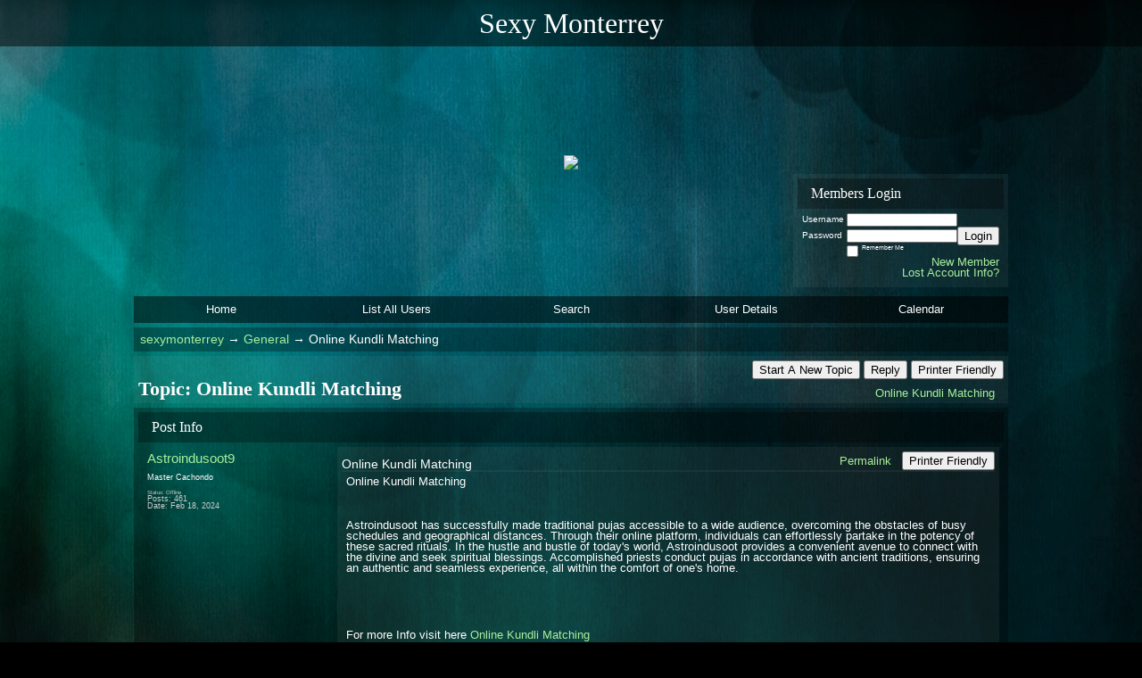

--- FILE ---
content_type: text/html; charset=UTF-8
request_url: https://sexymonterrey.activeboard.com/t70445206/online-kundli-matching/
body_size: 12426
content:
			<!DOCTYPE HTML PUBLIC "-//W3C//DTD HTML 4.01 Transitional//EN" "http://www.w3.org/TR/html4/loose.dtd">
			<html xmlns="http://www.w3.org/1999/xhtml">
					
					
			<head>
				
				
		
				<meta property="og:image" content="https://www.sparklit.com/secure/image/forum/activeboard_icon_200.png" />


		<meta name="generator" content="ActiveBoard" />
				<meta http-equiv="Content-Type"	content="text/html; charset=UTF-8">
				<meta name="description" content="Online Kundli Matching">
				<meta name="keywords" content="Online Kundli Matching,">
				


		<title>Online Kundli Matching - sexymonterrey</title>
		
		<link rel="stylesheet" href="/templates/masterstyle.spark?aBID=145424&45c48cce2e2d7fbdea1afc51c7c6ad26" type="text/css">
		<link rel="SHORTCUT ICON" href="/favicon.ico">
		
		
				
		<style id="ab-page-style" type="text/css">
/*
==================================================================
CUSTOM STYLES
==================================================================
*/

/* Place all custom style rules here for easy future reference */



/*
==================================================================
RESET CSS
==================================================================
*/
html,body {display:block;width:100%;color:#fff;}
body,div,dl,dt,dd,ul,ol,li,h1,h2,h3,h4,h5,h6,pre,code,form,fieldset,legend,input,textarea,p,blockquote,th,td{margin:0;padding:0;}
table{border-collapse:collapse;border-spacing:0;}
fieldset,img{border:0;}
address,caption,cite,code,dfn,em,strong,th,var{font-style:normal;font-weight:normal;}
li {list-style:none;}
caption,th {text-align:left;}
h1,h2,h3,h4,h5,h6{font-size:100%;font-weight:normal;}
q:before,q:after{content:'';}
abbr,acronym {border:0;font-variant:normal;}
sup,sub {line-height:-1px;vertical-align: text-top;}
sub {vertical-align:text-bottom;}
input, textarea, select{font-family:inherit;font-size:inherit;font-weight:inherit;}



/*
==================================================================
THEME SPECIFIC HTML ELEMENTS
==================================================================
*/

table {font-size:inherit;font:100%;width:100%;}
pre,code,kbd,samp,tt {font-family:monospace;*font-size:108%;line-height:99%;}
td{text-align:left;font-size:inherit;font:100%;}
th{font-weight: normal;text-align:center;font-size:inherit;font:100%;}
blockquote {font-style:italic; background:url(https://www.sparklit.com/secure/image/blog/theme/motion/blacktrans.png); padding:.4em 1em .4em 1em; margin:.7em 0 .3em 0;}
code {font-size:1.1em; font-family:'Bitstream Vera Sans Mono', Monaco, 'Lucida Console', monospace;}
kbd, tt {font-size:1.2em;}
hr {background:url(https://www.sparklit.com/secure/image/blog/theme/motion/whitetrans.png); height:2px; border:0; margin: 0.5em 0;}
pre {overflow:auto; width:600px; background:url(https://www.sparklit.com/secure/image/blog/theme/motion/blacktrans.png); padding:1em 1.5em; margin:1em 0; font-size:1.2em; white-space:pre-wrap; /* css3 */}
dl {}
dt {font-weight:bold;}
dd {padding-left:1em;}
p { margin-bottom: 1em; }
.clear { clear:both; margin:0; padding:0; height:0; line-height:0; }



/*
==================================================================
BODY
==================================================================
*/

html,body {
	background: #000000 url(https://www.sparklit.com/secure/image/blog/theme/motion/bodybg.jpg) top center fixed;
	background-attachment:fixed;
}
body {
	color: #FFFFFF; 
	font:16px "Lucida Grande", "Lucida Sans Unicode", Verdana, Arial, Helvetica, sans-serif;*font-size:small;*font:x-small;
	line-height:1; 
	padding-bottom: 0em;
	text-align: center;
}
a:link, a:active, a:visited { color: #a8ef9d; text-decoration: none; }
a:hover, a:focus { color: #afdaff; text-decoration: none; }

a.mod { font-weight: bold; color: #a8ef9d; }
a.mod:hover { font-weight: bold; }
a.admin { font-weight: bold; color: #afdaff; }
a.admin:hover { font-weight: bold; }

/*
==================================================================
HEADERS
==================================================================
*/

h1{font-size:1em;}
h2{font-size:1em;}
h3{font-size:1em;}
h1,h2,h3,h4,h5,h6{font-family:Rockwell, Georgia, Palatino Linotype, Palatino, "Times New Roman", Times, serif;}
h1,h2,h3,h4,h5,h6,strong{font-weight:bold;}

h1.pageHeader {
	color:;
	background:  url(https://www.sparklit.com/secure/image/blog/theme/motion/blacktrans2.png);
	font-size: 2em;
	font-weight: normal;
	padding: 10px;
	margin-bottom: 10px;
}

.header-logo { text-align: center; margin-bottom: 5px; }


/*
==================================================================
CONTAINERS
==================================================================
*/

.wrap { padding: 0 20px; }
.container { width: 980px !important; margin: 0 auto; }

.gen { font-size: 0.85em; }
.genmed { font-size: 0.8em; }
.gensmall { font-size: 0.7em; }

.pager {
	text-align: right; padding: 5px; margin-bottom: 5px; 
	background:  url(https://www.sparklit.com/secure/image/blog/theme/motion/whitetrans.png);
	color: ;
	border-radius: ; -moz-border-radius: ; -webkit-border-radius: ;
}

.inline-section-wrap { background: url(https://www.sparklit.com/secure/image/blog/theme/motion/whitetrans.png); }
.section-wrap { background:  url(https://www.sparklit.com/secure/image/blog/theme/motion/blacktrans.png); border:   ; border-radius:  -moz-border-radius: ; -webkit-border-radius: ; }
.section-wrap, .inline-section-wrap { margin-bottom: 5px; padding: 5px; }

.section-wrap, .inline-section-wrap {
	border-radius: ; -moz-border-radius: ; -webkit-border-radius: ;
}


/*
==================================================================
TABLE
==================================================================
*/

.table {
	border-collapse: separate; 
	/*font-size: 16px;*/
	margin: 0;
}
.th {
	font-size: ; margin:0; padding:0.3em 0.5em;
	font-family: Rockwell, Georgia, Palatino Linotype, Palatino, "Times New Roman", Times, serif;
	color: ;
	background:  url(https://www.sparklit.com/secure/image/blog/theme/motion/blacktrans.png);
}
.th .th-text { padding: 5px; }
.th-first { text-align: left; padding-left: 10px; }
.th-first.th-last { padding-right: 10px; }
.th a, .th a:active, .th a:visited { color: ; }
.th a:hover { color: ; }

.td, .td-first, .td-last { /*font-size: 11px;*/ padding: 5px; }
.tr-odd .td { color: ; background:  ; }
.tr-even .td { color: ; background:  ; }
.td-error { text-align: center; }


.th-first { 
	border-radius:  0 0 ; 
	-moz-border-radius:  0 0 ; 
	-webkit-border-radius:  0 0 ;
}
.th-last {
	border-radius: 0   0;
	-moz-border-radius: 0   0;
	-webkit-border-radius: 0   0;
}
.th-first.th-last {
	border-radius: ; -moz-border-radius: ; -webkit-border-radius: ;
}



/*
==================================================================
FORUM & TOPIC TITLES
==================================================================
*/

a.forum-title, a.forum-title:visited { color: ; font-weight: bold;font-style: italic; text-decoration: none; }
a.forum-title:hover { color: ;  }

a.topic-title, a.topic-title:visited { color: ;  }
a.topic-title:hover { color: ;  }







/*
==================================================================
WIDGETS
==================================================================
*/

.widget {
	color: ;
	background: url(https://www.sparklit.com/secure/image/blog/theme/motion/blacktrans.png);
	margin-bottom: 5px;
	padding: 5px;
	border:   ;
	border-radius: ; -moz-border-radius: ; -webkit-border-radius: ;
}
.widget-alt {
	color: ;
	background:  url(https://www.sparklit.com/secure/image/blog/theme/motion/whitetrans.png);
	margin-bottom: 5px;
	padding: 5px;
	border:   ;
	border-radius:  -moz-border-radius: ; -webkit-border-radius: ;
}


/* === forum news === */
.news-widget { float:left; background:url(https://www.sparklit.com/secure/image/blog/theme/motion/whitetrans.png); }
.news-entry-widget .table { margin-bottom: 0 !important; }

/* === meta === */
.meta-widget { float: right; background:url(https://www.sparklit.com/secure/image/blog/theme/motion/whitetrans.png); }

/* === menu === */
.menu-widget { color:; background: !important; background-color: !important; padding: 0; margin-top: 5px; }
.menu-widget a, .menu-widget a:visited { color:; }
.menu-widget a:hover { color:; }
.menu-widget .table { margin: 0 !important; border-collapse: separate; }
.menu-widget .table .ab_menu_item { background:  url(https://www.sparklit.com/secure/image/blog/theme/motion/blacktrans.png); }
.menu-widget .table .ab_menu_item_hover { background: url(https://www.sparklit.com/secure/image/blog/theme/motion/blacktrans3.png); }
.menu-widget .table .ab_menu_item, .menu-widget .table .ab_menu_item_hover { font-size: 0.8em; padding: 5px 0; text-align: center; }
.menu-widget .table .ab_menu_sub_item { background: #000000 ; }
.menu-widget .table .ab_menu_sub_item_hover { background: #111111 ; }
.menu-widget .ab_menu_sub_item { font-size: 0.8em; padding: 5px; }
.menu-widget .ab_menu_sub_item_hover { padding: 5px; }

/* === chatbox === */
.chatbox-widget { background:url(https://www.sparklit.com/secure/image/blog/theme/motion/blacktrans.png); }
.chatbox-nav { padding: 2px; text-align: center; }
.chatbox-text td { padding: 0px; }
.chatbox-input { font-size: 12px; width: 100%; border: 0px solid black; padding: 2px 2px 2px 5px; height: 16px; box-sizing: border-box; }
.chatbox-widget .table > tbody > tr > td { padding: 2px; }
.chatbox-widget .table > tbody .tr-last {}
.chatbox-widget .chatboxrow-even { background:url(https://www.sparklit.com/secure/image/blog/theme/motion/whitetrans.png); }
.chatbox-options { text-align: right; }

/* === chatbox emoticons === */
.emote-selector { height: 24px; width: 26px; display: table-cell; }
.emote-selector a { height: 24px; width: 16px; display: table-cell; vertical-align: middle; }
.emote-selector img { border: 0; padding: 0; margin: 0; vertical-align: middle; margin-top: -7px; }
.emoticon-chat-widget { background:url(https://www.sparklit.com/secure/image/blog/theme/motion/blacktrans.png); }
.emoticon-chat-widget td { padding: 2px; }
.emoticon-chat-widget #custom-tab, .emoticon-chat-widget #default-tab { padding: 5px; }
.emoticon-chat-widget #custom-tab.selected, .emoticon-chat-widget #default-tab.selected { text-decoration: underline; background:url(https://www.sparklit.com/secure/image/blog/theme/motion/whitetrans.png); }

/* === forum list === */
.forum-options { float: right; font-family:"Lucida Grande", "Lucida Sans Unicode", Verdana, Arial, Helvetica, sans-serif; }
.forum-title { font-size: 0.8em; }
.forum-title a:hover { color:; border-bottom:1px dashed ; }
.forum-description { /*font-size: 11px;*/ margin: 5px 0; }
.forum-subforums { /*font-size: 11px;*/ }
.forum-topics, .forum-posts { text-align: center; background:url(https://www.sparklit.com/secure/image/blog/theme/motion/whitetrans.png) !important; }
.forum-lastpost { padding-left: 10px; padding-right: 10px; }

/* === topic list === */
.topic-info, .forum-info, .topic-status, .topic-startedby, .topic-forum, .topic-lastpost, .topic-views, .topic-rating, .topic-replies {  vertical-align:top; padding-top:5px; }
.topic-title { font-size: 0.8em; }
.topic-lastpost { padding-top: 6px; }
.topic-replies, .topic-views { text-align: center; background:url(https://www.sparklit.com/secure/image/blog/theme/motion/whitetrans.png) !important; }
.topic-lastpost { padding-left: 10px; padding-right: 10px; }
.postdetails { font-size: 0.7em; }
.topics-preview q { padding: 10px; font-size: 0.8em; display: block; text-align: center; background:url(https://www.sparklit.com/secure/image/blog/theme/motion/whitetrans.png); }
.postbody q { padding: 10px; font-size: 0.8em; display: block; text-align: center; background:url(https://www.sparklit.com/secure/image/blog/theme/motion/blacktrans.png); }
.postbody q::before { content: '" '; }
.postbody q::after { content: ' "'; }
.topics-preview .postbody { background: none; }
.topics-preview .moderatelinks { text-align: right; }


.forum-page-wrap { text-align: left; margin-top: 15px; }
.forum-page-title { font-weight: bold; }
.forum-page-title h2 { font-size: 1.4em; }
.forum-page-desc { margin-top: 5px; }
.subforum-buttons { float: right; }
.subforum-admin-options { float: right; }


/* === blog forum topic list === */
.blog-section-wrap { text-align: left; }
.blog-section-wrap .section-wrap, .blog-section-wrap .inline-section-wrap { padding: 10px; }
.blog-topic-title { margin-bottom: 10px; }
.blog-topic-title .topic-title { font-size: 1.4em; }
.blog-topic-content { padding: 5px; line-height: 1.4em; }
.blog-topic-tags { float: right; }
.blog-topic-tags > div.genmed { max-width: 100% !important; }


/* === general list widget css === */


/* ===  topic view === */
.thread td { vertical-align: top; }
.thread-title-wrap { text-align: left; }
.thread-title h2 { font-size: 1.4em; }
.thread-buttons { float:right; }
.inline-pager { text-align: right; }

.comment-meta { padding: 5px; }
.comment-content { padding: 5px; background: url(https://www.sparklit.com/secure/image/blog/theme/motion/whitetrans.png); }
.comment-content { min-height: 170px; }
.comment-body, .comment-signature { padding: 5px; }
.comment-meta-author { font-size: 1.2em; }
.comment-meta-author, .comment-meta-avatar, .comment-meta-rank { margin-bottom: 10px; }
.comment-meta-details { color: #ccc; }
.comment-meta-pending { margin-bottom: 10px; text-align: center; }
.comment-taglist { padding: 10px; }
.commentOptionMenuItem { color: black; }

/* === poll === */
.poll-widget { width: 400px; margin: 0 auto; text-align: center; }

/* === forum messages === */
.messages-widget { margin-top: 5px; margin-bottom: 5px; padding: 0; }
.messages-widget .table { padding: 10px; margin: 0 !important; }
.messages-widget .message-content { text-align: center; }

/* === breadcrumb === */
.breadcrumb-widget {
	text-align: left; padding: 0.5em;
	/*background:  url(https://www.sparklit.com/secure/image/blog/theme/motion/whitetrans.png);*/
	/*border-radius:  -moz-border-radius: ; -webkit-border-radius: ;*/
}

/* === statistics === */
.stats-widget { background:url(https://www.sparklit.com/secure/image/blog/theme/motion/whitetrans.png); }
.stats-widget .table { margin-bottom: 0 !important; }

/* === community funding === */
.funding-widget { background:url(https://www.sparklit.com/secure/image/blog/theme/motion/whitetrans.png); }
.funding-widget .table { margin-bottom: 0 !important; }

/* === jumplink === */
.jumplink-widget { text-align: right; }

/* === quickreply === */
.quickreply-widget { }

/* === tag cloud === */
.tagcloud-widget { margin: 1em auto; }
.tagcloud-widget .td-first.td-last { padding: 1em; text-align: center; }

/* === search === */
.search-widget { }

/* === profile section === */
.profile-widget { background: none; padding: 0; }
.profile-widget {}
.profile-widget .profile-menu.widget { xpadding-left: 0; }
.profile-widget .inline-widget { margin-bottom: 0; }

/* === calendar === */
.calendar-widget .table { border-collapse: collapse; }
.calendar-month {}
.calendar-month { padding: 10px; text-align: center; }
.calendar-cell-active { border: 1px solid black; }
.calendar-cell-today { background: url(https://www.sparklit.com/secure/image/blog/theme/motion/blacktrans.png); }
.calendar-holiday-text { font-style: italic; }
.calendar-event-list { margin-left: 10px !important; padding-left: 10px !important; }
.calendar-event-list li { list-style-image: inherit; list-style-position: inside: list-style-type: inherit; }
.calendar-weekly-startrow { background: url(https://www.sparklit.com/secure/image/blog/theme/motion/blacktrans.png); }
.calendar-weekly-startrow th { padding: 5px; }
.calendar-weekly-endrow td { padding-bottom: 15px; }

/* === member list === */
.memberlist-widget thead th { text-align: left; padding:2px 5px; }

/* === forum info === */
.forum-info-widget .table, .legend-widget .table { width: 300px; margin:0; }

/* === legend === */
.legend-widget .td { /*font-size: 12px;*/ padding: 0.1em 0.5em; }

/* === private message === */
.pm-widget { margin-left: 0px; }
.pm-widget .tr.read .td { background:  ; }
.pm-widget .td { padding-bottom: 0.25em; padding-top: 0.25em; }
.pm-widget .preview-content { font-style: italic; }
.pm-widget .participants, .pm-widget .preview { margin-top: 0.25em; margin-bottom: 0.25em; }
.pm-message-box {}

/* === subscriptions === */
.subscription-widget { margin-left: 0px; }

/* === whiteboard === */
.whiteboard-widget { margin-right: 0px; }
.whiteboard-widget .tr-odd td { background:url(https://www.sparklit.com/secure/image/blog/theme/motion/blacktrans.png); }

/* ===  === */
/* ===  === */
/* ===  === */



/*
==================================================================
MISC
==================================================================
*/

/* === promotional, rss, subscribe-to-forum images === */
.subforum-imagelinks { text-align: right; }



/*
==================================================================
YUI TABS
==================================================================
*/

.yui-skin-sam .yui-navset .yui-content { margin-bottom: 10px; }
.yui-navset .yui-nav, .yui-navset .yui-nav li, .yui-navset .yui-nav li em, .yui-navset .yui-nav ul {}

.yui-skin-sam .yui-navset .yui-nav,.yui-skin-sam .yui-navset .yui-navset-top .yui-nav{border-color:transparent;}
.yui-skin-sam .yui-navset .yui-nav a,.yui-skin-sam .yui-navset .yui-navset-top .yui-nav a{color:#FFFFFF;background:url(https://www.sparklit.com/secure/image/blog/theme/motion/whitetrans.png);}
.yui-skin-sam .yui-navset .yui-nav .selected a,.yui-skin-sam .yui-navset .yui-nav .selected a:focus,.yui-skin-sam .yui-navset .yui-nav .selected a:hover{background:url(https://www.sparklit.com/secure/image/blog/theme/motion/blacktrans.png);}
.yui-skin-sam .yui-navset .yui-nav a:hover,.yui-skin-sam .yui-navset .yui-nav a:focus{background:url(https://www.sparklit.com/secure/image/blog/theme/motion/blacktrans.png);}
.yui-skin-sam .yui-navset .yui-content{background:url(https://www.sparklit.com/secure/image/blog/theme/motion/blacktrans.png);}
.yui-skin-sam .yui-navset .yui-content,.yui-skin-sam .yui-navset .yui-navset-top .yui-content{border-color:transparent;}
.yui-skin-sam .yui-navset-left .yui-content{border-color:transparent;}
.yui-skin-sam .yui-navset-bottom .yui-content,.yui-skin-sam .yui-navset .yui-navset-bottom .yui-content{border-color:transparent;}
.yui-skin-sam .yui-navset .yui-nav a,.yui-skin-sam .yui-navset .yui-navset-top .yui-nav a{border:transparent;}
.yui-skin-sam .yui-navset .yui-nav a em,.yui-skin-sam .yui-navset .yui-navset-top .yui-nav a em{border:transparent;}

.yui-navset .yui-nav li,.yui-navset .yui-navset-top .yui-nav li,.yui-navset .yui-navset-bottom .yui-nav li{margin:0 .5em 0 0;}
.yui-navset-left .yui-nav li,.yui-navset-right .yui-nav li{margin:0 0 .5em;}
.yui-navset .yui-content .yui-hidden{position:absolute;left:-999999px;visibility:hidden;}
.yui-navset .yui-navset-left .yui-nav,.yui-navset .yui-navset-right .yui-nav,.yui-navset-left .yui-nav,.yui-navset-right .yui-nav{width:6em;}
.yui-navset-top .yui-nav,.yui-navset-bottom .yui-nav{width:auto;}.yui-navset .yui-navset-left,.yui-navset-left{padding:0 0 0 6em;}
.yui-navset-right{padding:0 6em 0 0;}
.yui-navset-top,.yui-navset-bottom{padding:auto;}
.yui-nav,.yui-nav li{margin:0;padding:0;list-style:none;}
.yui-navset li em{font-style:normal;}
.yui-navset{position:relative;zoom:1;}
.yui-navset .yui-content,.yui-navset .yui-content div{zoom:1;}
.yui-navset .yui-content:after{content:'';display:block;clear:both;}
.yui-navset .yui-nav li,.yui-navset .yui-navset-top .yui-nav li,.yui-navset .yui-navset-bottom .yui-nav li{display:inline-block;display:-moz-inline-stack;*display:inline;vertical-align:bottom;cursor:pointer;zoom:1;}
.yui-navset-left .yui-nav li,.yui-navset-right .yui-nav li{display:block;}
.yui-navset .yui-nav a{position:relative;}
.yui-navset .yui-nav li a,.yui-navset-top .yui-nav li a,.yui-navset-bottom .yui-nav li a{display:block;display:inline-block;vertical-align:bottom;zoom:1;}
.yui-navset-left .yui-nav li a,.yui-navset-right .yui-nav li a{display:block;}
.yui-navset-bottom .yui-nav li a{vertical-align:text-top;}
.yui-navset .yui-nav li a em,.yui-navset-top .yui-nav li a em,.yui-navset-bottom .yui-nav li a em{display:block;}
.yui-navset .yui-navset-left .yui-nav,.yui-navset .yui-navset-right .yui-nav,.yui-navset-left .yui-nav,.yui-navset-right .yui-nav{position:absolute;z-index:1;}
.yui-navset-top .yui-nav,.yui-navset-bottom .yui-nav{position:static;}
.yui-navset .yui-navset-left .yui-nav,.yui-navset-left .yui-nav{left:0;right:auto;}
.yui-navset .yui-navset-right .yui-nav,.yui-navset-right .yui-nav{right:0;left:auto;}
.yui-skin-sam .yui-navset .yui-nav,.yui-skin-sam .yui-navset .yui-navset-top .yui-nav{border-style:solid;border-width:0 0 0px;zoom:1;}
.yui-skin-sam .yui-navset .yui-nav li,.yui-skin-sam .yui-navset .yui-navset-top .yui-nav li{margin:0 .16em 0 0;padding:1px 0 0;zoom:1;}
.yui-skin-sam .yui-navset .yui-nav .selected,.yui-skin-sam .yui-navset .yui-navset-top .yui-nav .selected{margin:0 .16em 0 0;}
.yui-skin-sam .yui-navset .yui-nav a,.yui-skin-sam .yui-navset .yui-navset-top .yui-nav a{border-width:0 1px;position:relative;text-decoration:none;}
.yui-skin-sam .yui-navset .yui-nav a em,.yui-skin-sam .yui-navset .yui-navset-top .yui-nav a em{border-width:1px 0 0;cursor:hand;padding:.25em .75em;left:0;right:0;bottom:0;top:-1px;position:relative;}
.yui-skin-sam .yui-navset .yui-nav .selected a,.yui-skin-sam .yui-navset .yui-nav .selected a:focus,.yui-skin-sam .yui-navset .yui-nav .selected a:hover{}
.yui-skin-sam .yui-navset .yui-nav a:hover,.yui-skin-sam .yui-navset .yui-nav a:focus{outline:0;}
.yui-skin-sam .yui-navset .yui-nav .selected a em{padding:.35em .75em;}
.yui-skin-sam .yui-navset .yui-nav .selected a,.yui-skin-sam .yui-navset .yui-nav .selected a em{}
.yui-skin-sam .yui-navset .yui-content{}
.yui-skin-sam .yui-navset .yui-content,.yui-skin-sam .yui-navset .yui-navset-top .yui-content{border-width:1px;border-style:solid;padding:.25em .5em;}
.yui-skin-sam .yui-navset-left .yui-nav,.yui-skin-sam .yui-navset .yui-navset-left .yui-nav,.yui-skin-sam .yui-navset .yui-navset-right .yui-nav,.yui-skin-sam .yui-navset-right .yui-nav{border-width:0 5px 0 0;Xposition:absolute;top:0;bottom:0;}
.yui-skin-sam .yui-navset .yui-navset-right .yui-nav,.yui-skin-sam .yui-navset-right .yui-nav{border-width:0 0 0 5px;}
.yui-skin-sam .yui-navset-left .yui-nav li,.yui-skin-sam .yui-navset .yui-navset-left .yui-nav li,.yui-skin-sam .yui-navset-right .yui-nav li{margin:0 0 .16em;padding:0 0 0 1px;}.yui-skin-sam .yui-navset-right .yui-nav li{padding:0 1px 0 0;}
.yui-skin-sam .yui-navset-left .yui-nav .selected,.yui-skin-sam .yui-navset .yui-navset-left .yui-nav .selected{margin:0 -1px .16em 0;}
.yui-skin-sam .yui-navset-right .yui-nav .selected{margin:0 0 .16em -1px;}
.yui-skin-sam .yui-navset-left .yui-nav a,.yui-skin-sam .yui-navset-right .yui-nav a{border-width:1px 0;}
.yui-skin-sam .yui-navset-left .yui-nav a em,.yui-skin-sam .yui-navset .yui-navset-left .yui-nav a em,.yui-skin-sam .yui-navset-right .yui-nav a em{border-width:0 0 0 1px;padding:.2em .75em;top:auto;left:-1px;}
.yui-skin-sam .yui-navset-right .yui-nav a em{border-width:0 1px 0 0;left:auto;right:-1px;}
.yui-skin-sam .yui-navset-left .yui-nav a,.yui-skin-sam .yui-navset-left .yui-nav .selected a,.yui-skin-sam .yui-navset-left .yui-nav a:hover,.yui-skin-sam .yui-navset-right .yui-nav a,.yui-skin-sam .yui-navset-right .yui-nav .selected a,.yui-skin-sam .yui-navset-right .yui-nav a:hover,.yui-skin-sam .yui-navset-bottom .yui-nav a,.yui-skin-sam .yui-navset-bottom .yui-nav .selected a,.yui-skin-sam .yui-navset-bottom .yui-nav a:hover{background-image:none;}
.yui-skin-sam .yui-navset-left .yui-content{border-width:1px;border-style:solid;}
.yui-skin-sam .yui-navset-bottom .yui-nav,.yui-skin-sam .yui-navset .yui-navset-bottom .yui-nav{border-width:5px 0 0;}
.yui-skin-sam .yui-navset .yui-navset-bottom .yui-nav .selected,.yui-skin-sam .yui-navset-bottom .yui-nav .selected{margin:0 .16em 0 0;}
.yui-skin-sam .yui-navset .yui-navset-bottom .yui-nav li,.yui-skin-sam .yui-navset-bottom .yui-nav li{padding:0 0 1px 0;vertical-align:top;}
.yui-skin-sam .yui-navset .yui-navset-bottom .yui-nav a em,.yui-skin-sam .yui-navset-bottom .yui-nav a em{border-width:0 0 1px;top:auto;bottom:-1px;}
.yui-skin-sam .yui-navset-bottom .yui-content,.yui-skin-sam .yui-navset .yui-navset-bottom .yui-content{border-width:1px;border-style:solid;}







</style>			<script language="javascript" type="text/javascript">
				function recordTopicRating(thankYou, abKey, aBID, subForumID, topicID, rating){
					var postData = "thankYou="+thankYou+"&abKey="+abKey+"&aBID="+aBID+"&subForumID="+subForumID+"&topicID="+topicID+"&rating="+rating;
					$.get('/rating.spark?'+postData, function(data){
						var ratingSel = $('#ratingsDiv');
						ratingSel.unbind('mouseover');
						ratingSel.css({
							backgroundImage: '',
							width: '',
							fontSize: ''
						});
						ratingSel.html(data);
					});
				}
			</script>
			            <script type="text/javascript" src="/js.ln/jquery/js/jquery-1.8.2.min.js"></script>
            		
		<script type='text/javascript'>

				$(document).ready(function(){
			$("#popupContactClose").click(function(){
				disablePopup();
			});
			$("#backgroundPopup").click(function(){
				disablePopup();
			});
			$(document).keyup(function(e){
				if(e.keyCode==27 && popupStatus==1){
					disablePopup();
				}
			});
			 
			$(window).resize(function(){
				if(popupStatus==1){
					centerPopup();
				}	
			});
		});
		
		function toggle(obj) {
			var el = document.getElementById(obj);
			if ( el.style.display != 'none' ) {
				el.style.display = 'none';
			}
			else {
				el.style.display = '';
			}
		}

		
			function checkBoxes()
			{
				var items = document.getElementsByName('topicMoveDelete[]');
				var list = '';
				var firstElement = 0;
				

				
				for(var i=0; i< items.length; i++)
				{
					if(items[i].checked)
					{
						if(firstElement==0)
							list += items[i].value;
						else
							list += ';'+items[i].value;
						firstElement++;
					}
				}
				
				if(list.length < 1){
					alert("Please select one or more topics.");
					return false;
				}
				
				document.getElementById('checkedBoxes').value = list;
				return true;
			}

			function setTopicFormAction(action){
				document.topicAction.action = action;
			}

			function setButtonIMG(image,id) {
				document.getElementById(id).src = image;
			}
			
			//----------------------------------------------------------------------------------
			//		Comment menu JS
			//----------------------------------------------------------------------------------
			var hideMenu = new Array();
			function findCommentOptionMenuItem(id) {
				var i;
				for (i=0; i<hideMenu.length; i++) {
					if (hideMenu[i][0] == id) {
						return i;
					}
				}
				hideMenu.push(new Array(id,'0'));
				return hideMenu.length-1;
			}
			function showCommentOptionMenu(id, btn) {
				hideMenu[findCommentOptionMenuItem(id)][1] = '0';
			}
			function hideCommentOptionMenu(id) {
				if (document.getElementById(id)) {
					hideMenu[findCommentOptionMenuItem(id)][1] = '1';
					var t=setTimeout("closeCommentOptionMenu('"+id+"')",333);
				}
			}
			function closeCommentOptionMenu(id) {
				if (hideMenu[findCommentOptionMenuItem(id)][1] == '1') {
					document.getElementById(id).style.display='none';
				}
				hideMenu[findCommentOptionMenuItem(id)][1] = '0';
			}
			function toggleCommentOptionMenu(id, btn)
			{
				var menuSel = $('#'+id);
				menuSel.css('position','absolute');
				if (menuSel.css('display') == 'none')
				{
					menuSel.css('left', '-9999px');
					menuSel.show();
					
					var f = parseInt(menuSel.css('font-size'));
					if (f < 12)
						f = 12;
					var width = f * 10;
					menuSel.css('width', width+'px');
					
					var buttonSel = $(btn);
					
					menuSel.css('top', (buttonSel.outerHeight() + 5) + 'px');
					menuSel.css('left', (buttonSel.outerWidth() - menuSel.outerWidth()) + 'px');
				}
				else
				{
					menuSel.hide();
				}
			}

			//----------------------------------------------------------------------------------
			//		Tag UI JS
			//----------------------------------------------------------------------------------
			var hideTagMenu = new Array();
			function findTagOptionMenuItem(id) {
				var i;
				for (i=0; i<hideTagMenu.length; i++) {
					if (hideTagMenu[i][0] == id) {
						return i;
					}
				}
				hideTagMenu.push(new Array(id,'0','0'));
				return hideTagMenu.length-1;
			}
			function showTagOptionMenu(id) {
				hideTagMenu[findTagOptionMenuItem(id)][1] = '0';
			}
			function hideTagOptionMenu(id) {
				if (document.getElementById(id)) {
					hideTagMenu[findTagOptionMenuItem(id)][1] = '1';
					var t=setTimeout("closeTagOptionMenu('"+id+"')",333);
				}
			}
			function closeTagOptionMenu(id) {
				index = findTagOptionMenuItem(id);
				//console.log(hideTagMenu[index][0]+" "+hideTagMenu[index][1]+" "+hideTagMenu[index][2]);
				if (hideTagMenu[index][1] == '1' && hideTagMenu[index][2] != '1') {
					document.getElementById(id).style.display='none';
					hideTagMenu[findTagOptionMenuItem(id)][1] = '0';
				}
			}
			function toggleTagOptionMenu(id, tagMenuButton, tagMenuInput) {
				//var tagMenu = document.getElementById(id);
				var tagMenuSel = $('#'+id);
				//if (tagMenu.style.display == 'none') {
				if (tagMenuSel.css('display') == 'none') {
					
					var tagMenuButtonSel = $(tagMenuButton),
						x = tagMenuButtonSel.position().left + tagMenuButtonSel.width(),
						y = tagMenuButtonSel.position().top - tagMenuButtonSel.height() - 8;
					
					
					//var tagMenuButtonRegion = YAHOO.util.Region.getRegion(tagMenuButton);
					//var x = tagMenuButtonRegion.right;
					//var y = tagMenuButtonRegion.top;
					//y -= tagMenuButtonRegion.height - 8;

					//tagMenu.style.display = 'block'; // without this 'w' will be NaN
					tagMenuSel.show();

					var w = tagMenuSel.width(),
						h = tagMenuSel.height();
					//var tagMenuRegion = YAHOO.util.Region.getRegion(tagMenu);
					//var w = tagMenuRegion.width;
					//var h = tagMenuRegion.height;
					
					x += 4;

					rx = x + w;
					if (rx > $(document).width()) {
						x -= w;
						y = tagMenuButtonSel.position().top + tagMenuButtonSel.height() + 4;
					}
						
					by = y + h;
					if (by > $(document).height()) {
						y = tagMenuButtonSel.position().top - h - 4;
					}

					tagMenuSel.css('left', x.toString()+'px');
					tagMenuSel.css('top', y.toString()+'px');
					//tagMenu.style.left = x.toString()+'px';
					//tagMenu.style.top = y.toString()+'px';

					document.getElementById(tagMenuInput).focus();
				} else {
					tagMenuSel.hide();
					//tagMenu.style.display = 'none';
				}
			}
			function justRegisterRightClickForTagOptionMenu(id) {
				hideTagMenu[findTagOptionMenuItem(id)][2] = '1';
			}
			function registerRightClickForTagOptionMenu(id) {
				hideTagMenu[findTagOptionMenuItem(id)][2] = '1';
				var t=setTimeout("justClearRightClickForTagOptionMenu('"+id+"')",3000);
			}
			function justClearRightClickForTagOptionMenu(id) {
				hideTagMenu[findTagOptionMenuItem(id)][2] = '0';
			}
			function clearRightClickForTagOptionMenu(id) {
				hideTagMenu[findTagOptionMenuItem(id)][2] = '0';
				closeTagOptionMenu(id);
			}
		</script>	
					<script type="text/javascript">
				customPos = -1;
				
				function hilite(e, c) {
					if (e && c)
						e.className=c;
				}
				
				function lolite(e, c) {
					if (e && c)
						e.className=c;
				}
			</script>
	
						<script type="text/javascript">
				var curTopicIDForTagCallback = null;
				function recordTopicTag(aBID, topicID, abKey, image) {
					var tagSel = $('#tagInput'+topicID),
						tagAddButtonSel = $('#tagInputAddButton'+topicID);
					var tag = tagSel.val();

					tagSel.val('');
					tagAddButtonSel.attr('src', image);
					
					if (tag !== null && tag !== undefined && tag.length > 0) {
						curTopicIDForTagCallback = topicID;
						var postData = "aBID="+aBID+"&topicID="+topicID+"&tag="+encodeURI(tag).replace(/\+/g, "%2B")+"&abKey="+abKey+"&action=83";
						$.get('/tagit.spark?'+postData, handleTagSuccess);
					}
				}

				function removeTopicTag(tagID, aBID, topicID, abKey, image) {
					var tagSel = $('#tag'+tagID);
					tagSel.attr('src', image);
					
					if (tagID !== null && tagID !== undefined) {
						curTopicIDForTagCallback = topicID;
						var postData = "aBID="+aBID+"&topicID="+topicID+"&tagID="+tagID+"&abKey="+abKey+"&action=70"; 
						$.get('/tagit.spark?'+postData, handleTagSuccess);
					}
				}
				
				var handleTagSuccess = function(data) {
					document.getElementById("tagUI"+curTopicIDForTagCallback).innerHTML = data; 
					toggleTagOptionMenu("tagsMenu"+curTopicIDForTagCallback, document.getElementById("tagsMenuButton"+curTopicIDForTagCallback), "tagInput"+curTopicIDForTagCallback);
				};
			</script>
		            <script type="text/javascript">
                $(document).ready(function () {
                    var lock;
                    $(this).on('mousemove', function () {
                        if (!lock) {
                            lock = true;
                            $.ajax({
                                'type': 'POST',
                                'dataType': 'json',
                                'url': '//sexymonterrey.activeboard.com/forum.spark?a=118',
                                'data': {
                                    'aBID': 145424,
                                    'rt': 2,
                                    'a': 118,

                                    'ID': -1, 

                                }
                            });
                            setTimeout(function () {
                                lock = false;
                            }, 420000);
                        }
                    });
                });
            </script>
            		</head>
		<body id="abBodyTag" bgcolor="#D0D0D0" text="#000000" 
		link="#000000" vlink="#000000" 		      style="margin: 0" class="default">
		<div id="uWrap" class="uWrap">
		
			<h1 class="pageHeader header-text">
				Sexy Monterrey		
			</h1>
			<div style="width: 728px; margin: 1em auto;"><div style="width:728px; height:90px;">
<!-- AB - Leaderboard [async] -->
<div id="placement_68329_0"></div>
<script type="text/javascript">if (!window.AdButler){(function(){var s = document.createElement("script"); s.async = true; s.type = "text/javascript";s.src = 'https://servedbyadbutler.com/app.js';var n = document.getElementsByTagName("script")[0]; n.parentNode.insertBefore(s, n);}());}</script>
<script type="text/javascript">
    var AdButler = AdButler || {}; AdButler.ads = AdButler.ads || [];
    var abkw = window.abkw || '';
    var plc68329 = window.plc68329 || 0;
    //document.write('<'+'div id="placement_68329_'+plc68329+'"></'+'div>');
    AdButler.ads.push({handler: function(opt){ AdButler.register(142519, 68329, [728,90], 'placement_68329_'+opt.place, opt); },
        opt: { place: plc68329++, keywords: abkw, domain: 'servedbyadbutler.com', click:'CLICK_MACRO_PLACEHOLDER', adserveVersion:'adserve' }});
</script>
</div></div>			<div class="header-logo">
				<img src="http://64.imagebam.com/download/COKvhi3QZ4ck4v9tw7XP4g/17919/179186330/Logo.jpg" border="0">
			</div>
			

<div class="wrap" style="100%">
	
	<div class="container" style="width:; margin:0 auto;">
		
		
		
		
		<div class="top">
			
							<div class="meta-widget widget">
				<table class="table" cellspacing=0 cellpadding=0 style="">
					<thead>
						<tr class="tr tr-first tr-last">
							<th class="thTop th th-first th-last">
								<div class="th-text">
									<a name="loginBox"></a>
									Members Login								</div>
							</th>
						</tr>
					</thead>
					<tbody>
						<tr class="tr tr-first tr-last">
							<td class="td td-first td-last">
								<div class="genmed">
											<form action="/forum.spark?aBID=145424" method=post style="margin: 0px;">
		<input type=hidden name="aBID" value="145424">
		<table border=0 cellspacing=0 cellpadding=0 class="genmed" style="margin: 0;">
			<tr>
				<td>Username&nbsp;</td>
				<td><input style="vertical-align: middle" value=""
					type="text" name="forumUserName"><br />
				</td>
				<td>&nbsp;</td>
			</tr>
			<tr>
				<td>Password&nbsp;</td>
				<td><input type="password"
					name="forumPassword">
				</td>
				<td>
					<button type="submit" onsubmit="this.form.action.value='login'">Login</button>
				</td>
			</tr>
			<tr>
				<td>&nbsp;</td>
				<td>
					<input type=checkbox style="vertical-align: middle; float: left;" name="rememberLogin" value="1">
					<span class="gensmall" style="float: left;"> &nbsp; Remember Me </span>
				</td>
				<td>&nbsp;</td>
			</tr>
		</table>
					<div style="float:right; text-align:right;">
				<a href="//sexymonterrey.activeboard.com/forum.spark?aBID=145424&p=4" title="New Member">New Member</a><br>
				<a href="//sexymonterrey.activeboard.com/forum.spark?aBID=145424&p=6" title="Forgot Account Information">Lost Account Info?</a> 
			</div>
		<div class="clear"></div>
		<input type="hidden" name="uat" value="3">

		</form>								</div>
							</td>
						</tr>
					<tbody>
				</table>
			</div>
			
			
			
			<div class="clear"></div>
		</div>
		
		
					<script type="text/javascript" src="/js/forum_menu.js?v=1337"></script>
				<div class="menu-widget widget" style="">
		<table class="forumline borderline table" id="controlBarTable" cellSpacing="0" cellpadding="0" style="table-layout: fixed;width: 100%; margin-bottom: 10px">
			<tbody>
				<tr class="tr-first tr-last">
							<td id="custom_mnu_0_parent" class="ab_menu_item td td-first" width="20%" align="center" 
			onmouseover="hilite(this,'ab_menu_item_hover')" onmouseout="lolite(this,'ab_menu_item')"
			 onclick="if(!clickTrap){window.location='https://sexymonterrey.activeboard.com/'} clickTrap=false;" 
			style="cursor: pointer;">
			
			<div class="menu-item-wrap"><div style="padding: 4px;"><a nohref>Home</a></div></div>		</td>
				<td id="custom_mnu_1_parent" class="ab_menu_item td" width="20%" align="center" 
			onmouseover="hilite(this,'ab_menu_item_hover')" onmouseout="lolite(this,'ab_menu_item')"
			 onclick="if(!clickTrap){ alert('Please log in first.');} clickTrap=false;" 
			style="cursor: pointer;">
			
			<div class="menu-item-wrap"><div style="padding: 4px;"><a nohref onclick=" alert('Please log in first.');; clickTrap=true; ">List All Users</a></div></div>		</td>
				<td id="custom_mnu_2_parent" class="ab_menu_item td" width="20%" align="center" 
			onmouseover="hilite(this,'ab_menu_item_hover')" onmouseout="lolite(this,'ab_menu_item')"
			 onclick="if(!clickTrap){ab_mnu_show('custom_mnu_2', this);} clickTrap=false;" 
			style="cursor: pointer;">
			
			<div class="menu-item-wrap"><div style="padding: 4px;"><a nohref>Search</a></div>		<div id="custom_mnu_2" class="ab_menu_sub_item_div" style="display: none; position: absolute;" onclick="clickTrap=true">
			<table class="forumline borderline row1" cellspacing="0" cellpadding="0" style="width: 260px;">
				<tr>
					<td class="ab_menu_sub_item" style="padding-top: 10px; text-align: center;">
						<div style="padding: 4px;"><nobr><form action="https://sexymonterrey.activeboard.com/p/results/" method=post>
<input name=keywords type=text size=25>&nbsp;<input name=searchkeywords type=text size=25 value="" style="position:absolute; left:-9999px;">&nbsp;<button name=search type=submit>Search</button>
</form>
<a href="https://sexymonterrey.activeboard.com/p/search/">Advanced Search</a>
</nobr></div>
					</td>
				</tr>
			</table>
		</div>
		<script>
			ab_mnu_register('custom_mnu_2');
		</script>
		</div>		</td>
				<td id="custom_mnu_3_parent" class="ab_menu_item td" width="20%" align="center" 
			onmouseover="hilite(this,'ab_menu_item_hover')" onmouseout="lolite(this,'ab_menu_item')"
			 onclick="if(!clickTrap){ alert('Please log in first.');} clickTrap=false;" 
			style="cursor: pointer;">
			
			<div class="menu-item-wrap"><div style="padding: 4px;"><a nohref onclick=" alert('Please log in first.');; clickTrap=true; ">User Details</a></div></div>		</td>
				<td id="custom_mnu_4_parent" class="ab_menu_item td" width="20%" align="center" 
			onmouseover="hilite(this,'ab_menu_item_hover')" onmouseout="lolite(this,'ab_menu_item')"
			 onclick="if(!clickTrap){window.location='https://sexymonterrey.activeboard.com/p/calendar/'} clickTrap=false;" 
			style="cursor: pointer;">
			
			<div class="menu-item-wrap"><div style="padding: 4px;"><a nohref>Calendar</a></div></div>		</td>
						</tr>
			</tbody>
		</table>
		</div>
		
		<script>
			ab_mnu_init_all();
			clickTrap=false;
		</script>
		
		
		
		
			<div class="breadcrumb-widget widget gen"><a href="https://sexymonterrey.activeboard.com/">sexymonterrey</a> &rarr; <a href="https://sexymonterrey.activeboard.com/f555319/general/">General</a> &rarr; <span class="nolinks">Online Kundli Matching</span></div>
			

<div class="inline-section-wrap subforum-inline-text" style="height: 100%">
	<div class="thread-title-wrap">
		<div class="thread-buttons genmed">
			
			
				<button onclick="self.location='https://sexymonterrey.activeboard.com/p/new/?subForumID=555319';">Start A New Topic</button>
			
			
				<button onclick="self.location='https://sexymonterrey.activeboard.com/p/reply/?topicID=70445206';">Reply</button>
			
			
			
				<button onclick="self.location='//sexymonterrey.activeboard.com/forum.spark?aBID=145424&p=84&topicID=70445206';">Printer Friendly</button>
			
		</div>
		<div style="clear:right;"></div>
		<div class="comment-taglist" style="float: right;">
			<div id="tagUI70445206" class="genmed" style="float: right; max-width: 250px; text-align: right; margin-left: 5px;"><span id="tagsForTopic70445206"><a href="//sexymonterrey.activeboard.com/forum.spark?aBID=145424&p=90&tag=Online+Kundli+Matching">Online&nbsp;Kundli&nbsp;Matching</a> </span></div>
		</div>
		<div class="thread-title">
			<h2>Topic: <span class="nolinks">Online Kundli Matching</span></h2>
		</div>
	</div>
</div>



<div class="section-wrap">
<table cellpadding=0 cellspacing=0 class="thread">
	<thead>
		<tr class="tr tr-first tr-last">
			<th class="th th-first" width="200">
				<div class="th-text">Post Info</div>
			</th>
			<th class="th th-last">
				<div class="th-text"></div>
			</th>
		</tr>
	</thead>
	<tbody>
		
		
			
			<tr class="tr tr-first tr-last tr-odd">
				<td class="td td-first" width="200">
					<a id="comment-70445206"></a>
					
						<a id="lastPostAnchor"></a>
					
					
					
					
					
						
					<div class="comment-meta genmed">
						<div class="comment-meta-author gen">
							<a href="https://sexymonterrey.activeboard.com/m3714943/profile/" rel="nofollow">Astroindusoot9</a>
						</div>
						
							<div class="comment-meta-avatar">
								
							</div>
						
						
							<div class="comment-meta-rank gen">
								<span class="genmed">Master Cachondo</span><br>
								
							</div>
						
						<div class="comment-meta-details gensmall">
							
								<div class="">
									<span class="postdetails">Status: Offline</span>
								</div>
							
							<div class="">
								Posts: 461
							</div>
							<div class="">
								Date: <time datetime="2024-02-18 21:31:30">Feb 18, 2024</time>
							</div>
							
						</div>
					</div>
				</td>
				<td class="td td-last">
					<div class="comment-content">
						<table style="margin: 0px; padding: 0px; width: 100%;">
							<tbody>
								<tr>
									<td style="vertical-align: bottom;">
										<div class="postbody gen">
											
												<span class="nolinks">Online Kundli Matching</span>
											
										</div>
									</td>
									<td>
										<div class="genmed" align="right" style="float: right;"><nobr><a style="margin:0em" href ="https://sexymonterrey.activeboard.com/t70445206/online-kundli-matching/?page=1#comment-70445206">Permalink</a>&nbsp;&nbsp;<div class="optionsWrap70445206" style="display: inline-block; position:relative;">&nbsp;<button type="button" onclick="window.location='//sexymonterrey.activeboard.com/forum.spark?aBID=145424&p=83&topicID=70445206&commentID=70445206';">Printer Friendly</button></div></nobr></div>
									</td>
								</tr>
								
									<tr>
										<td style="width:100%" colspan="2">
											<hr style="margin:0px; padding:0px;">
										</td>
									</tr>
								
								<tr>
									<td style="width:100%" colspan="2">
										<div class="comment-body postbody genmed">
											<p>Online Kundli Matching</p><p> </p><p>Astroindusoot has successfully made traditional pujas accessible to a wide audience, overcoming the obstacles of busy schedules and geographical distances. Through their online platform, individuals can effortlessly partake in the potency of these sacred rituals. In the hustle and bustle of today's world, Astroindusoot provides a convenient avenue to connect with the divine and seek spiritual blessings. Accomplished priests conduct pujas in accordance with ancient traditions, ensuring an authentic and seamless experience, all within the comfort of one's home.</p><p> </p><p> </p><p>For more Info visit here <a target=_blank href="https://astroindusoot.com/horoscope/1">Online Kundli Matching</a></p>
											<br><br>
										</div>
										
										
											__________________
											<div class="comment-signature postbody genmed">
												amarjeet
											</div>
										
									</td>
								</tr>
							</tbody>
						</table>
					</div>
				</td>
			</tr>
		
	</tbody>
	<thead>
		<tr class="tr tr-first tr-last">
			<td colspan=2 class="td td-first td-last">
				<div class="comment-taglist">
					<div id="tagUI70445206" class="genmed" style="float: right; max-width: 250px; text-align: right; margin-left: 5px;"><span id="tagsForTopic70445206"><a href="//sexymonterrey.activeboard.com/forum.spark?aBID=145424&p=90&tag=Online+Kundli+Matching">Online&nbsp;Kundli&nbsp;Matching</a> </span></div>
					<div class="clear"></div>
				</div>
			</td>
		</tr>
	</thead>
</table>
</div>


<div class="pager">
	<span class="genmed row3genmed" style=""><span style="">Page 1 of 1 </span><span style="">&nbsp;sorted by <select id="memberCommentsSortBy_0" onChange="changePostSortOrder(this.id)"><option value="oldestFirst"  selected='selected'>Oldest First</option><option value="newestFirst" >Newest First</option></select></span></span>		<script language="javascript">
		function changePostSortOrder(id){
			var list = document.getElementById(id);
			var direction = list.options[list.selectedIndex].value;
			document.location='https://sexymonterrey.activeboard.com/t70445206/online-kundli-matching/?page=1&sort='+direction;
		}
		</script>
		
</div>

<div class="quickreply-wrap">
	<form action="//sexymonterrey.activeboard.com/forum.spark" name="commentForm" accept-charset="2" method="post" style="margin:0;"><input type=hidden name="p" value="3">
<input type=hidden name="a" value="16">
<input type=hidden name="aBID" value="145424">
<input type=hidden name="subForumID" value="555319">
		
		<div class="quickreply-widget widget">
		<table width="100%" style="padding: 1px;" 
		cellspacing="0" cellpadding="2" class="forumline table" >
			<thead>
				<tr class="tr tr-first tr-last" style="cursor: pointer;"  >
					<th colspan="2"  class="th th-first th-last">
						<div class="th-text">Quick Reply</div>
					</th>
				</tr>
			</thead>
			<tbody>
				<tr align="center" class="tr tr-first tr-last">
					<td align="center" class="row1 td td-first td-last" width="100%" style="text-align:center;">
						
						<br><div class="gen">Please log in to post quick replies.</div><br>					</td>
				</tr>
			</tbody>
		</table>
		</div>
		
		<script type="text/javascript">
		function disableSubmitButton (el)
		{
			$(el).prop('disabled', true);
		}
		function doOnSubmit(form)
		{
			if (PTMR)
				PTMR.w();
			form.submit();
			return false;
		}
		function doGoAdvanced(form)
		{
			var formAction = form.getAttribute('action').replace('#lastPostAnchor','');
			form.setAttribute('action', formAction);
			form.action.value='goAdvanced';
			form.submit();
		}
		</script>
		
        		<input type="hidden" name="topicID" value="70445206" />
		<input type="hidden" name="subject" value="Online Kundli Matching" />
		<input type="hidden" name="rlbk" value="0Kid5NlCMaLHr4cGXLPH=xPPVNm4KvRZ4xA7YTgo" />
		<input type="hidden" name="action" value="postReply" />
		<input type="hidden" name="editor" value="0" />
		<input type="hidden" name="isQuickReply" value="1" /> 		<input type="hidden" name="sort" value="firstEntry" />
		<input type="hidden" name="ts" value="" />
		<input type="hidden" name="wrtmrs" id="wrtmrs" value="">
		<input type="hidden" name="wrtmrl" id="wrtmrl" value="">
		<input type="hidden" name="wrtmrns" id="wrtmrns" value="">
		<input type="hidden" name="wrtmrms" id="wrtmrms" value="">
		</form>

</div>

<div class="forum-footer-wrap">
	<table cellpadding="0" cellspacing="0" class="forum-footer">
		<tbody>
			<tr class="tr tr-first tr-last">
				<td class="td td-first">
					<div class="genmed">
						&nbsp;
					</div>
				</td>
				<td class="td td-last">
					<div class="genmed">
						<div style="text-align: right; vertical-align: top; margin-bottom:10px;">
							<button onclick="self.location='https://sexymonterrey.activeboard.com/t70445206/online-kundli-matching/?a=53';">Subscribe</button>
							<div class="jumplink-widget"><FORM id="jumpForum" NAME="jumpForum" action="forum.spark" METHOD=POST>
<select id='jumpToSelect' name='subForumID' ONCHANGE="if ($('#jumpToSelect option:selected').val().search('http://') >= 0 || $('#jumpToSelect option:selected').val().search('https://') >= 0){ window.location = $('#jumpToSelect option:selected').val(); }else { $('#jumpToSelect').get(0).selectedIndex = 0; }"><option value="-1">Jump To:</option><option value="-2"></option><option value="-3">--- General ---</option><option value="https://sexymonterrey.activeboard.com/f555318/funny/">Funny</option><option value="https://sexymonterrey.activeboard.com/f555319/general/">General</option><option value="https://sexymonterrey.activeboard.com/f555320/funny/">Funny</option><option value="https://sexymonterrey.activeboard.com/f555321/espectaculos/">Espectaculos</option><option value="-4"></option><option value="-5">--- Independientes ---</option><option value="https://sexymonterrey.activeboard.com/f586569/trato-directo/">Trato directo</option><option value="-6"></option><option value="-7">--- Recomendaciones ---</option><option value="https://sexymonterrey.activeboard.com/f555327/chicas/">Chicas</option><option value="https://sexymonterrey.activeboard.com/f555330/peticiones/">Peticiones</option><option value="https://sexymonterrey.activeboard.com/f555331/salas-de-masaje/">Salas de Masaje</option><option value="https://sexymonterrey.activeboard.com/f555328/tables/">Tables</option><option value="https://sexymonterrey.activeboard.com/f555329/hoteles/">Hoteles</option><option value="https://sexymonterrey.activeboard.com/f555332/gato-por-liebre/">Gato por Liebre</option><option value="-8"></option><option value="-9">--- Mapa ---</option><option value="https://sexymonterrey.activeboard.com/f559369/el-mapa/">EL MAPA</option></select>
</FORM></div>
						</div>
						<div class="subforum-imagelinks">
							
						</div>
					</div>
				</td>
			</tr>
		</tbody>
	</table>
</div>


		
		
		
		
	</div>
</div>
<div style="display: none; padding: 1px; margin: 0px;" ID="abMonScriptDiv"></div><script type="text/javascript" src="//www.activeboard.com/js/forum_monitor.js?v=MTM0MA=="></script>
<script type="text/javascript">
abmModeratorIDs = [1535738];
abmAdminID = 1534475;
abmSubForums = new Array();
abmSubForumIDs = new Array();
abmSubForumIDs[0] = 555318;
abmSubForums[0] = '<i>Funny</i>';
abmSubForumIDs[1] = 555319;
abmSubForums[1] = '<i>General</i>';
abmSubForumIDs[2] = 555320;
abmSubForums[2] = '<i>Funny</i>';
abmSubForumIDs[3] = 555321;
abmSubForums[3] = '<i>Espectaculos</i>';
abmSubForumIDs[4] = 555322;
abmSubForums[4] = '<i>Fotos </i>';
abmSubForumIDs[5] = 555323;
abmSubForums[5] = '<i>Videos</i>';
abmSubForumIDs[6] = 586569;
abmSubForums[6] = '<i>Trato directo</i>';
abmSubForumIDs[7] = 555327;
abmSubForums[7] = '<i>Chicas</i>';
abmSubForumIDs[8] = 555330;
abmSubForums[8] = '<i>Peticiones</i>';
abmSubForumIDs[9] = 555331;
abmSubForums[9] = '<i>Salas de Masaje</i>';
abmSubForumIDs[10] = 555328;
abmSubForums[10] = '<i>Tables</i>';
abmSubForumIDs[11] = 555329;
abmSubForums[11] = '<i>Hoteles</i>';
abmSubForumIDs[12] = 555332;
abmSubForums[12] = '<i>Gato por Liebre</i>';
abmSubForumIDs[13] = 559369;
abmSubForums[13] = '<i>EL MAPA</i>';
abmInit('www.activeboard.com', 'https://www.sparklit.com/secure/image/', 145424, 1, false);
</script><br><br>	
	<div style="text-align: center;">
 	<table cellpadding=4 border=0 cellspacing=0 width="500px"
  	style="margin-top: 3px; margin-right: auto; margin-left: auto; clear: both;"><tr><td valign=bottom style="line-height: 1.5em; text-align: right;">
	<a href="//www.activeboard.com/?ref=fForum" title="Create a free forum">Create your own FREE Forum </a><br>
	<a href="//support.sparklit.com/abuse.spark?pageURL=https://sexymonterrey.activeboard.com/t70445206/online-kundli-matching/">Report Abuse</a>
	</TD><TD class="gensmall defaulttext" style="font-size: 1.1em; text-align: right; width: 208px">
		<a href="//www.activeboard.com/?ref=fForum" title="Create a free forum">
		<img src="https://www.sparklit.com/secure/image/forum/activeLogo.gif" alt="Powered by ActiveBoard" width=200 height=53 border="0" style="float: right"></a>
 	</td></tr></table>
 	</div>
<br /><br /><div class="clear"></div><div id="overlay-container" style="height:0"></div>			<script type="text/javascript">
				var vglnk = {api_url: '//api.viglink.com/api', key: '07fb2a1f7863b1992bda53cccc658569'};
				(function (d, t) {
					var s = d.createElement(t);
					s.type = 'text/javascript';
					s.async = true;
					s.src = ('https:' == document.location.protocol ? vglnk.api_url : '//cdn.viglink.com/api') + '/vglnk.js';
					var r = d.getElementsByTagName(t)[0];
					r.parentNode.insertBefore(s, r);
				}(document, 'script'));
			</script>
			</div></body></html>